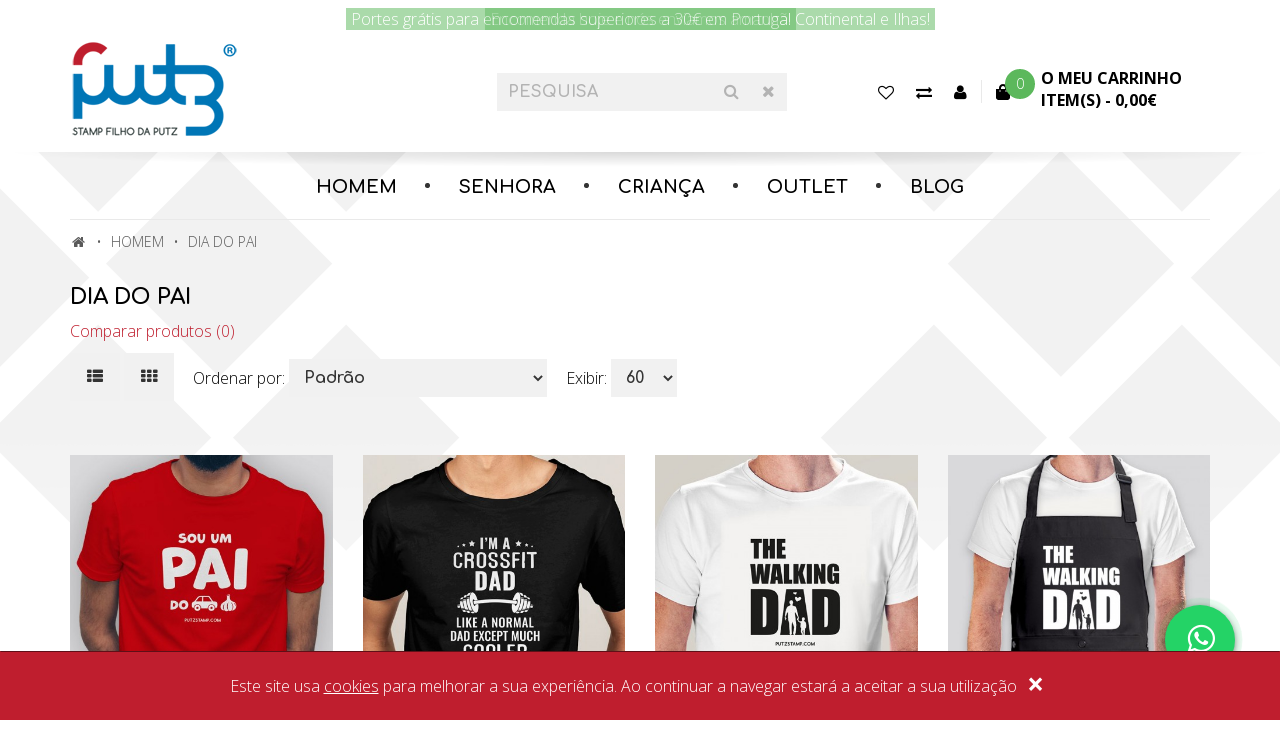

--- FILE ---
content_type: text/html; charset=utf-8
request_url: https://www.putzstamp.com/homem/t-shirts-homem-dia-do-pai
body_size: 13665
content:
<!DOCTYPE html>
<!--[if IE]><![endif]-->
<!--[if IE 8 ]><html dir="ltr" lang="pt" class="ie8"><![endif]-->
<!--[if IE 9 ]><html dir="ltr" lang="pt" class="ie9"><![endif]-->
<!--[if (gt IE 9)|!(IE)]><!-->
<html dir="ltr" lang="pt">
	<!--<![endif]-->
	<head>
		<meta charset="UTF-8" />
		<meta name="google-site-verification" content="-NFo3pCvS1QbCBATH5lJpLOy3B5f-0rstbjtyU1rcEc" />
		<meta name="viewport" content="width=device-width, initial-scale=1">
		<meta http-equiv="X-UA-Compatible" content="IE=edge">
		<title>T-shirts para o dia do pai. T-shirts engraçadas para o dia do pai.</title>
		<base href="https://www.putzstamp.com/" />
				<meta name="description" content="T-shirts para o dia do pai. T-shirts engraçadas para o dia do pai. Contacte-nos caso necessite de ajuda ou informação suplementar." />
						<link href="https://fonts.googleapis.com/css?family=Comfortaa:700|Open+Sans:300,700" rel="stylesheet">
		<link href="catalog/view/javascript/font-awesome/css/font-awesome.min.css" rel="stylesheet">
		<link href="catalog/view/theme/global-pixel/stylesheet/stylesheet.css?202601051033" rel="stylesheet">
		<script type="text/javascript">
			var globalJs = window.globalJs || {};
		</script>
		<script src="catalog/view/javascript/jquery/jquery-2.1.1.min.js" type="text/javascript"></script>
		<script src="catalog/view/javascript/bootstrap/js/bootstrap.min.js" type="text/javascript"></script>

				<link href="catalog/view/javascript/jquery/ui/jquery-ui.css" type="text/css" rel="stylesheet" media="screen" />
				<link href="catalog/view/javascript/jquery/owl-carousel/owl.carousel.css" type="text/css" rel="stylesheet" media="screen" />
				<link href="catalog/view/javascript/jquery/owl-carousel/owl.transitions.css" type="text/css" rel="stylesheet" media="screen" />
				<script src="catalog/view/javascript/common.js?202107211610" type="text/javascript"></script>
				<link href="https://www.putzstamp.com/t-shirts-homem-dia-do-pai" rel="canonical" />
						<script src="catalog/view/javascript/search_suggestion.js" type="text/javascript"></script>
				<script src="catalog/view/javascript/jquery/ui/jquery-ui.js" type="text/javascript"></script>
				<script src="catalog/view/javascript/jquery/owl-carousel/owl.carousel.min.js" type="text/javascript"></script>
						<!-- Global site tag (gtag.js) - Google Analytics -->
<script async src="https://www.googletagmanager.com/gtag/js?id=G-DVL4MCZ1PT"></script>

<script>
window.dataLayer = window.dataLayer || [];
function gtag(){dataLayer.push(arguments);}
gtag('js', new Date());
gtag('config', 'G-DVL4MCZ1PT');  //GA4
gtag('config', 'AW-1003896533'); //Google Ads

</script>
				<!-- Facebook Pixel Code -->

<script>
!function(f,b,e,v,n,t,s)
{if(f.fbq)return;n=f.fbq=function(){n.callMethod?
n.callMethod.apply(n,arguments):n.queue.push(arguments)};
if(!f._fbq)f._fbq=n;n.push=n;n.loaded=!0;n.version='2.0';
n.queue=[];t=b.createElement(e);t.async=!0;
t.src=v;s=b.getElementsByTagName(e)[0];
s.parentNode.insertBefore(t,s)}(window, document,'script',
'https://connect.facebook.net/en_US/fbevents.js');
fbq('init', '167492851211692');
fbq('track', 'PageView');

	fbq('trackCustom', 'ViewCategory', {   	content_ids: ["1586","1581","1587","1588","2022","1589","1590","1592","1594","1595"],
   	content_type: 'product',
   	content_name: 'HOMEM',
   	content_category: 'HOMEM',
   	currency: 'EUR',
       value: 143.5,
       num_items: 10
   });
fbqRegistration = true;
fbqAddCart = true;
fbqAddWish = true;
</script>
<noscript><img height="1" width="1" style="display:none"
src="https://www.facebook.com/tr?id=167492851211692&ev=PageView&noscript=1"
/></noscript>
<!-- End Facebook Pixel Code -->		
		<script type="application/ld+json">
		{
			"@context": "http://schema.org/",
			"@type": "Organization",
			"url": "https://www.putzstamp.com/",
			"logo": "https://www.putzstamp.com/image/catalog/layout/logo.png",
			"contactPoint": [
					{ "@type": "ContactPoint",
							"contactType": "customer service",
							"telephone": "(+351) 916 162 462",
							"email": "mail@putzstamp.com"
					}
			]
		}
		</script>

<!--a_vqmod_document_meta.xml-->
<!--/a_vqmod_document_meta.xml-->
	</head>
	<body class="product-category-292_312">
		
						<header class="header" id="header">
						<div class="header-top-container">
				<div class="container">
					<div id="header-owl"></div>
					<div class="header-top">
						<div class="header-top-item">
							<div id="logo">
																<a href="https://www.putzstamp.com/index.php?route=common/home"><img src="https://www.putzstamp.com/image/catalog/layout/logo.png" title="PUTZ® - Stamp Filho da Putz" alt="PUTZ® - Stamp Filho da Putz" class="img-responsive" /></a>
															</div>
						</div>
						<div class="header-top-item header-top-item-search">
							<div id="search" class="input-group">
  <input type="text" name="search" value="" placeholder="Pesquisa" class="form-control" />
  <span class="input-group-btn">
    <button type="button" class="btn btn-ico btn-default">
    	<i class="fa fa-search"></i>
    </button>
		<button type="button" class="btn btn-ico btn-default btn-toggle-search hidden-sm" data-se="toggleSearch">
    	<i class="fa fa-times"></i>
    </button>
  </span>
</div>
						</div>

						<div class="header-top-item visible-xs">
							<button type="button" class="btn-link" data-se="toggleSearch">
								<i class="fa fa-search"></i>
							</button>
						</div>

						<div class="header-top-item hidden-xs">
							<a href="https://www.putzstamp.com/index.php?route=account/wishlist" class="btn-link" id="wishlist-total" title="Favoritos (0)">
								<i class="fa fa-heart-o"></i><span class="sr-only">Favoritos (0)</span>
							</a>
						</div>

						<div class="header-top-item hidden-xs">
							<a href="https://www.putzstamp.com/index.php?route=product/compare" class="btn-link" title="Comparar produtos">
								<i class="fa fa-exchange"></i><span class="sr-only">Comparar produtos</span>
							</a>
						</div>

						<div class="header-top-item header-top-item-user">
							<div class="dropdown">
								<a href="https://www.putzstamp.com/index.php?route=account/account" title="Conta cliente" class="btn-link dropdown-toggle" data-toggle="dropdown">
										<i class="fa fa-user"></i> <span class="sr-only">Conta cliente</span>
								</a>

								<ul class="dropdown-menu pull-right">
																		<li><a href="https://www.putzstamp.com/index.php?route=account/register">Registe-se</a></li>
									<li><a href="https://www.putzstamp.com/index.php?route=account/login">Entrar (login)</a></li>
																	</ul>
							</div>
						</div>

						<div class="header-top-item">
							<div id="cart" class="btn-group">
  <button type="button" data-toggle="dropdown" data-loading-text="A transferir..." class="btn-link dropdown-toggle">
		<svg viewBox="0 0 448 512" width="44" height="51">
			<path d="M352 160v-32C352 57.42 294.579 0 224 0 153.42 0 96 57.42 96 128v32H0v272c0 44.183 35.817 80 80 80h288c44.183 0 80-35.817 80-80V160h-96zm-192-32c0-35.29 28.71-64 64-64s64 28.71 64 64v32H160v-32zm160 120c-13.255 0-24-10.745-24-24s10.745-24 24-24 24 10.745 24 24-10.745 24-24 24zm-192 0c-13.255 0-24-10.745-24-24s10.745-24 24-24 24 10.745 24 24-10.745 24-24 24z"></path>
		</svg>
  	<!-- <i class="fa fa-shopping-cart"></i> -->
  	<!-- <span id="cart-total">0 - 0,00€</span> -->
  	  	<span class="cart-count">0</span>
  	<div class="cart-text">
			<strong class="cart-title">O meu carrinho</strong>
			<span class="cart-summary">item(s) - <span class="cart-price">0,00€</span></span>
		</div>
  </button>
  <ul class="dropdown-menu pull-right">
        <li>
      <p class="text-center cart-text-empty">Seu carrinho está vazio!</p>
    </li>
      </ul>
</div>
						</div>

						<div class="header-top-item hidden-bp">
							<button type="button" class="btn-link" data-toggle="collapse" data-target="#navbar-ex1-collapse">
								<i class="fa fa-bars"></i>
							</button>
						</div>
					</div>
				</div>
			</div>
			<div class="header-bottom">
				<div class="container">
											<nav id="menu" class="navbar">
							<div class="collapse navbar-collapse" id="navbar-ex1-collapse">
								<ul class="nav navbar-nav">
									
																																	<li class="dropdown"><a href="https://www.putzstamp.com/homem" class="dropdown-toggle" data-toggle="dropdown">HOMEM</a>
												<div class="dropdown-menu">
													<div class="dropdown-inner">
																												<ul class="list-unstyled">
																														<li><a href="https://www.putzstamp.com/homem/t-shirts-homem-aniversario">Aniversário</a></li>
																														<li><a href="https://www.putzstamp.com/homem/t-shirts-homem-covid-19">COVID-19</a></li>
																														<li><a href="https://www.putzstamp.com/homem/t-shirts-homem-critica-social">Crítica Social</a></li>
																														<li><a href="https://www.putzstamp.com/homem/t-shirts-homem-despedida-de-solteiro">Despedida de Solteiro</a></li>
																														<li><a href="https://www.putzstamp.com/homem/t-shirts-homem-desporto">Desporto</a></li>
																														<li><a href="https://www.putzstamp.com/homem/t-shirts-homem-dia-do-pai">Dia do Pai</a></li>
																														<li><a href="https://www.putzstamp.com/homem/t-shirts-homem-engracadas">Engraçadas</a></li>
																													</ul>
																												<ul class="list-unstyled">
																														<li><a href="https://www.putzstamp.com/homem/t-shirts-homem-estudantes">Estudantes</a></li>
																														<li><a href="https://www.putzstamp.com/homem/t-shirts-homem-familia">Família</a></li>
																														<li><a href="https://www.putzstamp.com/homem/t-shirts-homem-frases-motivacionais">Frases Motivacionais</a></li>
																														<li><a href="https://www.putzstamp.com/homem/t-shirts-homem-gamers-geeks">Gamers &amp; Geeks</a></li>
																														<li><a href="https://www.putzstamp.com/homem/t-shirts-homem-halloween">Halloween</a></li>
																														<li><a href="https://www.putzstamp.com/homem/t-shirts-homem-natal">Natal / Ano Novo</a></li>
																														<li><a href="https://www.putzstamp.com/homem/t-shirts-homem-romanticas">Românticas / Dia dos Namorados</a></li>
																													</ul>
																											</div>
													<a href="https://www.putzstamp.com/homem" class="see-all">Exibir HOMEM</a>
												</div>
											</li>
																																									<li class="dropdown"><a href="https://www.putzstamp.com/senhora" class="dropdown-toggle" data-toggle="dropdown">SENHORA</a>
												<div class="dropdown-menu">
													<div class="dropdown-inner">
																												<ul class="list-unstyled">
																														<li><a href="https://www.putzstamp.com/senhora/t-shirts-senhora-aniversario">Aniversário</a></li>
																														<li><a href="https://www.putzstamp.com/senhora/t-shirts-senhora-covid-19">COVID-19</a></li>
																														<li><a href="https://www.putzstamp.com/senhora/t-shirts-senhora-critica-social">Crítica Social</a></li>
																														<li><a href="https://www.putzstamp.com/senhora/t-shirts-senhora-despedida-de-solteira">Despedida de Solteira</a></li>
																														<li><a href="https://www.putzstamp.com/senhora/t-shirts-senhora-desporto">Desporto</a></li>
																														<li><a href="https://www.putzstamp.com/senhora/t-shirts-senhora-dia-da-mae">Dia da Mãe</a></li>
																														<li><a href="https://www.putzstamp.com/senhora/t-shirts-senhora-engracadas">Engraçadas</a></li>
																													</ul>
																												<ul class="list-unstyled">
																														<li><a href="https://www.putzstamp.com/senhora/t-shirts-senhora-estudantes">Estudantes</a></li>
																														<li><a href="https://www.putzstamp.com/senhora/t-shirts-senhora-familia">Família</a></li>
																														<li><a href="https://www.putzstamp.com/senhora/t-shirts-senhora-frases-motivacionais">Frases Motivacionais</a></li>
																														<li><a href="https://www.putzstamp.com/senhora/t-shirts-senhora-gamers-geeks">Gamers &amp; Geeks</a></li>
																														<li><a href="https://www.putzstamp.com/senhora/t-shirts-senhora-halloween">Halloween</a></li>
																														<li><a href="https://www.putzstamp.com/senhora/t-shirts-senhora-natal">Natal / Ano Novo</a></li>
																														<li><a href="https://www.putzstamp.com/senhora/t-shirts-senhora-romanticas">Românticas / Dia dos Namorados</a></li>
																													</ul>
																											</div>
													<a href="https://www.putzstamp.com/senhora" class="see-all">Exibir SENHORA</a>
												</div>
											</li>
																																									<li class="dropdown"><a href="https://www.putzstamp.com/crianca" class="dropdown-toggle" data-toggle="dropdown">CRIANÇA</a>
												<div class="dropdown-menu">
													<div class="dropdown-inner">
																												<ul class="list-unstyled">
																														<li><a href="https://www.putzstamp.com/crianca/t-shirts-crianca-aniversario">Aniversário</a></li>
																														<li><a href="https://www.putzstamp.com/crianca/t-shirts-crianca-desporto">Desporto</a></li>
																														<li><a href="https://www.putzstamp.com/crianca/t-shirts-crianca-engracadas">Engraçadas</a></li>
																														<li><a href="https://www.putzstamp.com/crianca/t-shirts-crianca-familia">Família</a></li>
																													</ul>
																											</div>
													<a href="https://www.putzstamp.com/crianca" class="see-all">Exibir CRIANÇA</a>
												</div>
											</li>
																																								<li><a href="https://www.putzstamp.com/outlet">Outlet</a></li>
																																									<li class="dropdown"><a href="https://www.putzstamp.com/index.php?route=d_blog_module/category" class="dropdown-toggle" data-toggle="dropdown">BLOG</a>
												<div class="dropdown-menu">
													<div class="dropdown-inner">
																												<ul class="list-unstyled">
																														<li><a href="https://www.putzstamp.com/dicas-e-curiosidades">Dicas e curiosidades</a></li>
																														<li><a href="https://www.putzstamp.com/piadas-dona-javarda">Piadas Dona Javarda</a></li>
																													</ul>
																											</div>
													<a href="https://www.putzstamp.com/index.php?route=d_blog_module/category" class="see-all">Exibir BLOG</a>
												</div>
											</li>
																											</ul>
							</div>
						</nav>
									</div>
			</div>
		</header>

<div class="container">
  <ul class="breadcrumb">
        <li><a href="https://www.putzstamp.com/index.php?route=common/home"><i class="fa fa-home"></i></a></li>
        <li><a href="https://www.putzstamp.com/homem">HOMEM</a></li>
        <li><a href="https://www.putzstamp.com/homem/t-shirts-homem-dia-do-pai">Dia do Pai</a></li>
      </ul>
  <div class="row">
                <div id="content" class="col-sm-12"><style type="text/css">

.ui-autocomplete .ui-menu-item,
.ui-autocomplete .ui-menu-item div,
.ui-autocomplete .ui-menu-item span {
  margin: 0;
  padding: 0 3px;
  border: 0;
  text-align:left;
  overflow: hidden;
}
.ui-autocomplete .ui-menu-item span {
  margin-right: 5px;
}
.ui-autocomplete .ui-menu-item .label {
  font-weight: bold;
  color: black;
}
.ui-autocomplete  .image img {
  border: 1px solid #E7E7E7;
}
.ui-autocomplete  .price-old {
  margin-right: 2px;
  color: #F00;
  text-decoration: line-through;
}
.ui-autocomplete  .price-new {
  font-weight: bold;
}

/* 2017-03-22 */
.ui-autocomplete {
	z-index: 1000 !important;
	background: transparent;
	border: none;
	box-shadow: 0 3px 4px rgba(0,0,0,0.2);
	padding-top: 3px;
}

.ui-autocomplete .ui-menu-item {
	padding:4px;
	background-color: #fff;
	font-size: 16px;
}

.ui-autocomplete .ui-menu-item:first-child { padding-top:4px;}
.ui-autocomplete .ui-menu-item:last-child { padding-bottom:4px;}

.ui-autocomplete .ui-menu-item + .ui-menu-item {
	border-top: 1px dashed #dadada
}

.ui-autocomplete.ui-widget-content .name,
.ui-autocomplete.ui-widget-content .price,
.ui-autocomplete.ui-widget-content .more {
	color: #605f5f;
	font-weight: 700;
}

.ui-autocomplete .price-old {
	color: #605f5f;
	font-weight: 300;
}

.ui-autocomplete .price-new {
	color: #e10017;
}

.ui-autocomplete .ui-state-focus {
	background: #ececec;
	color: #000;
}

.ui-autocomplete .ui-state-focus a,
.ui-autocomplete .ui-state-focus .name,
.ui-autocomplete .ui-state-focus .price,
.ui-autocomplete .ui-state-focus .price-old,
.ui-autocomplete .ui-state-focus .more {
	color: #000;
}.ui-autocomplete .name {
color: #38B0E3;
font-weight: bold;
text-decoration: none;
height: 20px;
} 
</style>      <h3>Dia do Pai</h3>
                        <p><a href="https://www.putzstamp.com/index.php?route=product/compare" id="compare-total">Comparar produtos (0)</a></p>

      <div class="box form-inline">
        <div class="form-group">
          <span class="hidden-xs">
            <button type="button" id="list-view" class="btn btn-default" data-toggle="tooltip" title="Lista"><i class="fa fa-th-list"></i></button>
            <button type="button" id="grid-view" class="btn btn-default" data-toggle="tooltip" title="Tabela"><i class="fa fa-th"></i></button>
          </span>
        </div>
        <div class="form-group">
          <label class="control-label" for="input-sort">Ordenar por:</label>
          <select id="input-sort" class="form-control" onchange="location = this.value;">
                                    <option value="https://www.putzstamp.com/homem/t-shirts-homem-dia-do-pai?sort=p.sort_order&amp;order=ASC">Padrão</option>
                                                <option value="https://www.putzstamp.com/homem/t-shirts-homem-dia-do-pai?sort=pd.name&amp;order=ASC">Nome (A - Z)</option>
                                                <option value="https://www.putzstamp.com/homem/t-shirts-homem-dia-do-pai?sort=pd.name&amp;order=DESC">Nome (Z - A)</option>
                                                <option value="https://www.putzstamp.com/homem/t-shirts-homem-dia-do-pai?sort=p.price&amp;order=ASC">Preço (menor &gt; maior)</option>
                                                <option value="https://www.putzstamp.com/homem/t-shirts-homem-dia-do-pai?sort=p.price&amp;order=DESC">Preço (maior &gt; menor)</option>
                                                <option value="https://www.putzstamp.com/homem/t-shirts-homem-dia-do-pai?sort=rating&amp;order=DESC">Avaliação (maior &gt; menor)</option>
                                                <option value="https://www.putzstamp.com/homem/t-shirts-homem-dia-do-pai?sort=rating&amp;order=ASC">Avaliação (menor &gt; maior)</option>
                                                <option value="https://www.putzstamp.com/homem/t-shirts-homem-dia-do-pai?sort=p.model&amp;order=ASC">Modelo (A - Z)</option>
                                                <option value="https://www.putzstamp.com/homem/t-shirts-homem-dia-do-pai?sort=p.model&amp;order=DESC">Modelo (Z - A)</option>
                                  </select>
        </div>
        <div class="form-group">
          <label class="control-label" for="input-limit">Exibir:</label>
          <select id="input-limit" class="form-control" onchange="location = this.value;">
                                    <option value="https://www.putzstamp.com/homem/t-shirts-homem-dia-do-pai?limit=25">25</option>
                                                <option value="https://www.putzstamp.com/homem/t-shirts-homem-dia-do-pai?limit=50">50</option>
                                                <option value="https://www.putzstamp.com/homem/t-shirts-homem-dia-do-pai?limit=60" selected="selected">60</option>
                                                <option value="https://www.putzstamp.com/homem/t-shirts-homem-dia-do-pai?limit=75">75</option>
                                                <option value="https://www.putzstamp.com/homem/t-shirts-homem-dia-do-pai?limit=100">100</option>
                                  </select>
        </div>
      </div>

      <br />
      <div class="row">
                <div class="product-layout product-list col-xs-12">
										<div class="product-thumb">
						<div class="image"><a href="https://www.putzstamp.com/t-shirt-homem-pai-do-c*r*lho"><img src="https://www.putzstamp.com/image/cache/catalog/homem/Pai do c* r*lho/af_pai-do-c-r-lho_vermelho-450x450.jpg" alt="T-shirt homem “Pai do c*r*lho”" title="T-shirt homem “Pai do c*r*lho”" class="img-responsive" /></a></div>
						<div>
							<div class="caption">
								<h4><a href="https://www.putzstamp.com/t-shirt-homem-pai-do-c*r*lho">T-shirt homem “Pai do c*r*lho”</a></h4>
								<!--<p>



	
		
			
			T-SHIRT homem &ldquo;Pai do c*r*lho&rdquo;

			Achas que tens o melhor Pai ..</p>-->
																									<p class="price">
																					13,95€																													</p>
																			<p class="label">IVA Incluído</p>
																								</div>
							<div class="button-group">
								<button type="button" onclick="cart.add('2124', '1');"><i class="fa fa-shopping-cart"></i> <span class="hidden-xs hidden-sm hidden-md">Comprar</span></button>
								<button type="button" data-toggle="tooltip" title="Adicionar à lista de desejos" onclick="wishlist.add('2124');"><i class="fa fa-heart"></i></button>
								<button type="button" data-toggle="tooltip" title="Comparar este produto" onclick="compare.add('2124');"><i class="fa fa-exchange"></i></button>
							</div>
						</div>
					</div>
        </div>
                <div class="product-layout product-list col-xs-12">
										<div class="product-thumb">
						<div class="image"><a href="https://www.putzstamp.com/t-shirt-homem-crossfit-dad"><img src="https://www.putzstamp.com/image/cache/catalog/homem/crossfit-dad/af_crossfit-dad_preto-450x450.jpg" alt="T-SHIRT homem “Crossfit Dad”" title="T-SHIRT homem “Crossfit Dad”" class="img-responsive" /></a></div>
						<div>
							<div class="caption">
								<h4><a href="https://www.putzstamp.com/t-shirt-homem-crossfit-dad">T-SHIRT homem “Crossfit Dad”</a></h4>
								<!--<p>



	
		
			
			T-SHIRT homem &ldquo;CROSSFIT DAD&rdquo;

			Para aquele Pai fant&aacute;st..</p>-->
																									<p class="price">
																					13,95€																													</p>
																			<p class="label">IVA Incluído</p>
																								</div>
							<div class="button-group">
								<button type="button" onclick="cart.add('2093', '1');"><i class="fa fa-shopping-cart"></i> <span class="hidden-xs hidden-sm hidden-md">Comprar</span></button>
								<button type="button" data-toggle="tooltip" title="Adicionar à lista de desejos" onclick="wishlist.add('2093');"><i class="fa fa-heart"></i></button>
								<button type="button" data-toggle="tooltip" title="Comparar este produto" onclick="compare.add('2093');"><i class="fa fa-exchange"></i></button>
							</div>
						</div>
					</div>
        </div>
                <div class="product-layout product-list col-xs-12">
										<div class="product-thumb">
						<div class="image"><a href="https://www.putzstamp.com/t-shirt-homem-walking-dad"><img src="https://www.putzstamp.com/image/cache/catalog/homem/walking-dad/af_walking-dad_branco-450x450.jpg" alt="T-SHIRT homem “Walking dad”" title="T-SHIRT homem “Walking dad”" class="img-responsive" /></a></div>
						<div>
							<div class="caption">
								<h4><a href="https://www.putzstamp.com/t-shirt-homem-walking-dad">T-SHIRT homem “Walking dad”</a></h4>
								<!--<p>



	
		
			
			T-SHIRT homem &ldquo;Walking dad&rdquo;

			Para aquele pai que, ao passear..</p>-->
																									<p class="price">
																					13,95€																													</p>
																			<p class="label">IVA Incluído</p>
																								</div>
							<div class="button-group">
								<button type="button" onclick="cart.add('1950', '1');"><i class="fa fa-shopping-cart"></i> <span class="hidden-xs hidden-sm hidden-md">Comprar</span></button>
								<button type="button" data-toggle="tooltip" title="Adicionar à lista de desejos" onclick="wishlist.add('1950');"><i class="fa fa-heart"></i></button>
								<button type="button" data-toggle="tooltip" title="Comparar este produto" onclick="compare.add('1950');"><i class="fa fa-exchange"></i></button>
							</div>
						</div>
					</div>
        </div>
                <div class="product-layout product-list col-xs-12">
										<div class="product-thumb">
						<div class="image"><a href="https://www.putzstamp.com/avental-homem-walking-dad"><img src="https://www.putzstamp.com/image/cache/catalog/aventais/homem/dia do pai/the walking dad/1_walking-dad_700x700px-450x450.jpg" alt="Avental homem “WALKING DAD”" title="Avental homem “WALKING DAD”" class="img-responsive" /></a></div>
						<div>
							<div class="caption">
								<h4><a href="https://www.putzstamp.com/avental-homem-walking-dad">Avental homem “WALKING DAD”</a></h4>
								<!--<p>



	
		
			
			Avental homem &ldquo;Walking dad&rdquo;

			Inspirado na s&eacute;rie The W..</p>-->
																									<p class="price">
																					17,95€																													</p>
																			<p class="label">IVA Incluído</p>
																								</div>
							<div class="button-group">
								<button type="button" onclick="cart.add('2055', '1');"><i class="fa fa-shopping-cart"></i> <span class="hidden-xs hidden-sm hidden-md">Comprar</span></button>
								<button type="button" data-toggle="tooltip" title="Adicionar à lista de desejos" onclick="wishlist.add('2055');"><i class="fa fa-heart"></i></button>
								<button type="button" data-toggle="tooltip" title="Comparar este produto" onclick="compare.add('2055');"><i class="fa fa-exchange"></i></button>
							</div>
						</div>
					</div>
        </div>
                <div class="product-layout product-list col-xs-12">
										<div class="product-thumb">
						<div class="image"><a href="https://www.putzstamp.com/t-shirt-homem-pai-e-avo"><img src="https://www.putzstamp.com/image/cache/catalog/homem/pai-avo/af_pai-e-avo_cinza-450x450.jpg" alt="T-SHIRT homem “Pai e Avô”" title="T-SHIRT homem “Pai e Avô”" class="img-responsive" /></a></div>
						<div>
							<div class="caption">
								<h4><a href="https://www.putzstamp.com/t-shirt-homem-pai-e-avo">T-SHIRT homem “Pai e Avô”</a></h4>
								<!--<p>



	
		
			
			T-SHIRT homem &ldquo;Pai e Av&ocirc;&rdquo;

			Tamb&eacute;m tens t&iacute..</p>-->
																									<p class="price">
																					13,95€																													</p>
																			<p class="label">IVA Incluído</p>
																								</div>
							<div class="button-group">
								<button type="button" onclick="cart.add('1917', '1');"><i class="fa fa-shopping-cart"></i> <span class="hidden-xs hidden-sm hidden-md">Comprar</span></button>
								<button type="button" data-toggle="tooltip" title="Adicionar à lista de desejos" onclick="wishlist.add('1917');"><i class="fa fa-heart"></i></button>
								<button type="button" data-toggle="tooltip" title="Comparar este produto" onclick="compare.add('1917');"><i class="fa fa-exchange"></i></button>
							</div>
						</div>
					</div>
        </div>
                <div class="product-layout product-list col-xs-12">
										<div class="product-thumb">
						<div class="image"><a href="https://www.putzstamp.com/avental-homem-pai-e-avo"><img src="https://www.putzstamp.com/image/cache/catalog/aventais/homem/dia do pai/pai e avo/1_pai-e-avo_700x700px-450x450.jpg" alt="Avental homem “PAI E AVÔ”" title="Avental homem “PAI E AVÔ”" class="img-responsive" /></a></div>
						<div>
							<div class="caption">
								<h4><a href="https://www.putzstamp.com/avental-homem-pai-e-avo">Avental homem “PAI E AVÔ”</a></h4>
								<!--<p>



	
		
			
			Avental homem &ldquo;Pai e Av&ocirc;&rdquo;

			O avental homem &ldquo;PAI ..</p>-->
																									<p class="price">
																					17,95€																													</p>
																			<p class="label">IVA Incluído</p>
																								</div>
							<div class="button-group">
								<button type="button" onclick="cart.add('2063', '1');"><i class="fa fa-shopping-cart"></i> <span class="hidden-xs hidden-sm hidden-md">Comprar</span></button>
								<button type="button" data-toggle="tooltip" title="Adicionar à lista de desejos" onclick="wishlist.add('2063');"><i class="fa fa-heart"></i></button>
								<button type="button" data-toggle="tooltip" title="Comparar este produto" onclick="compare.add('2063');"><i class="fa fa-exchange"></i></button>
							</div>
						</div>
					</div>
        </div>
                <div class="product-layout product-list col-xs-12">
										<div class="product-thumb">
						<div class="image"><a href="https://www.putzstamp.com/t-shirt-homem-melhor-pai"><img src="https://www.putzstamp.com/image/cache/catalog/homem/melhor-pai-mao/af_melhor-pai_vermelho-450x450.jpg" alt="T-SHIRT homem &ldquo;Melhor Pai&rdquo;" title="T-SHIRT homem &ldquo;Melhor Pai&rdquo;" class="img-responsive" /></a></div>
						<div>
							<div class="caption">
								<h4><a href="https://www.putzstamp.com/t-shirt-homem-melhor-pai">T-SHIRT homem &ldquo;Melhor Pai&rdquo;</a></h4>
								<!--<p>





	
	T-SHIRT homem “Melhor Pai”
	Porque o melhor pai é sempre o nosso. T-shirts personal..</p>-->
																									<p class="price">
																					13,95€																													</p>
																			<p class="label">IVA Incluído</p>
																								</div>
							<div class="button-group">
								<button type="button" onclick="cart.add('1837', '1');"><i class="fa fa-shopping-cart"></i> <span class="hidden-xs hidden-sm hidden-md">Comprar</span></button>
								<button type="button" data-toggle="tooltip" title="Adicionar à lista de desejos" onclick="wishlist.add('1837');"><i class="fa fa-heart"></i></button>
								<button type="button" data-toggle="tooltip" title="Comparar este produto" onclick="compare.add('1837');"><i class="fa fa-exchange"></i></button>
							</div>
						</div>
					</div>
        </div>
                <div class="product-layout product-list col-xs-12">
										<div class="product-thumb">
						<div class="image"><a href="https://www.putzstamp.com/avental-homem-melhor-pai"><img src="https://www.putzstamp.com/image/cache/catalog/aventais/homem/dia do pai/melhor pai/1_melhor-pai_700x700px-450x450.jpg" alt="Avental homem “MELHOR PAI”" title="Avental homem “MELHOR PAI”" class="img-responsive" /></a></div>
						<div>
							<div class="caption">
								<h4><a href="https://www.putzstamp.com/avental-homem-melhor-pai">Avental homem “MELHOR PAI”</a></h4>
								<!--<p>



	
		
			
			Avental homem &ldquo;Melhor Pai&rdquo;

			Todos sabemos que o MELHOR PAI &..</p>-->
																									<p class="price">
																					17,95€																													</p>
																			<p class="label">IVA Incluído</p>
																								</div>
							<div class="button-group">
								<button type="button" onclick="cart.add('2057', '1');"><i class="fa fa-shopping-cart"></i> <span class="hidden-xs hidden-sm hidden-md">Comprar</span></button>
								<button type="button" data-toggle="tooltip" title="Adicionar à lista de desejos" onclick="wishlist.add('2057');"><i class="fa fa-heart"></i></button>
								<button type="button" data-toggle="tooltip" title="Comparar este produto" onclick="compare.add('2057');"><i class="fa fa-exchange"></i></button>
							</div>
						</div>
					</div>
        </div>
                <div class="product-layout product-list col-xs-12">
										<div class="product-thumb">
						<div class="image"><a href="https://www.putzstamp.com/t-shirt-homem-o-melhor-pai"><img src="https://www.putzstamp.com/image/cache/catalog/homem/melhor-pai/af_o-melhor-pai-desde_branco-450x450.jpg" alt="T-SHIRT homem &ldquo;O Melhor Pai&rdquo;" title="T-SHIRT homem &ldquo;O Melhor Pai&rdquo;" class="img-responsive" /></a></div>
						<div>
							<div class="caption">
								<h4><a href="https://www.putzstamp.com/t-shirt-homem-o-melhor-pai">T-SHIRT homem &ldquo;O Melhor Pai&rdquo;</a></h4>
								<!--<p>





	
	T-SHIRT homem “O Melhor Pai”
	Porque o melhor pai é sempre o nosso. T-shirts person..</p>-->
																									<p class="price">
																					13,95€																													</p>
																			<p class="label">IVA Incluído</p>
																								</div>
							<div class="button-group">
								<button type="button" onclick="cart.add('1835', '1');"><i class="fa fa-shopping-cart"></i> <span class="hidden-xs hidden-sm hidden-md">Comprar</span></button>
								<button type="button" data-toggle="tooltip" title="Adicionar à lista de desejos" onclick="wishlist.add('1835');"><i class="fa fa-heart"></i></button>
								<button type="button" data-toggle="tooltip" title="Comparar este produto" onclick="compare.add('1835');"><i class="fa fa-exchange"></i></button>
							</div>
						</div>
					</div>
        </div>
                <div class="product-layout product-list col-xs-12">
										<div class="product-thumb">
						<div class="image"><a href="https://www.putzstamp.com/avental-homem-o-melhor-pai"><img src="https://www.putzstamp.com/image/cache/catalog/aventais/homem/dia do pai/o melhor pai/1_o-melhor-pai_700x700px-450x450.jpg" alt="Avental homem “O MELHOR PAI”" title="Avental homem “O MELHOR PAI”" class="img-responsive" /></a></div>
						<div>
							<div class="caption">
								<h4><a href="https://www.putzstamp.com/avental-homem-o-melhor-pai">Avental homem “O MELHOR PAI”</a></h4>
								<!--<p>



	
		
			
			Avental&nbsp;homem &ldquo;O Melhor Pai&rdquo;

			Todos sabemos que O MELHO..</p>-->
																									<p class="price">
																					17,95€																													</p>
																			<p class="label">IVA Incluído</p>
																								</div>
							<div class="button-group">
								<button type="button" onclick="cart.add('2058', '1');"><i class="fa fa-shopping-cart"></i> <span class="hidden-xs hidden-sm hidden-md">Comprar</span></button>
								<button type="button" data-toggle="tooltip" title="Adicionar à lista de desejos" onclick="wishlist.add('2058');"><i class="fa fa-heart"></i></button>
								<button type="button" data-toggle="tooltip" title="Comparar este produto" onclick="compare.add('2058');"><i class="fa fa-exchange"></i></button>
							</div>
						</div>
					</div>
        </div>
                <div class="product-layout product-list col-xs-12">
										<div class="product-thumb">
						<div class="image"><a href="https://www.putzstamp.com/index.php?route=product/product&amp;product_id=2056"><img src="https://www.putzstamp.com/image/cache/catalog/homem/melhor-pai-do-mundo/af_melhor-pai-do-mundo_azul-450x450.jpg" alt="T-SHIRT homem “Melhor Pai do Mundo”" title="T-SHIRT homem “Melhor Pai do Mundo”" class="img-responsive" /></a></div>
						<div>
							<div class="caption">
								<h4><a href="https://www.putzstamp.com/index.php?route=product/product&amp;product_id=2056">T-SHIRT homem “Melhor Pai do Mundo”</a></h4>
								<!--<p>



	
		
			
			T-SHIRT homem &ldquo;Melhor Pai do Mundo&rdquo;

			Porque o melhor pai do ..</p>-->
																									<p class="price">
																					13,95€																													</p>
																			<p class="label">IVA Incluído</p>
																								</div>
							<div class="button-group">
								<button type="button" onclick="cart.add('2056', '1');"><i class="fa fa-shopping-cart"></i> <span class="hidden-xs hidden-sm hidden-md">Comprar</span></button>
								<button type="button" data-toggle="tooltip" title="Adicionar à lista de desejos" onclick="wishlist.add('2056');"><i class="fa fa-heart"></i></button>
								<button type="button" data-toggle="tooltip" title="Comparar este produto" onclick="compare.add('2056');"><i class="fa fa-exchange"></i></button>
							</div>
						</div>
					</div>
        </div>
                <div class="product-layout product-list col-xs-12">
										<div class="product-thumb">
						<div class="image"><a href="https://www.putzstamp.com/t-shirt-homem-melhor-pai-do-mundo"><img src="https://www.putzstamp.com/image/cache/catalog/aventais/homem/dia do pai/melhor pai do mundo/1_melhor-pai-do-mundo_700x700px-450x450.jpg" alt="Avental homem “MELHOR PAI DO MUNDO”" title="Avental homem “MELHOR PAI DO MUNDO”" class="img-responsive" /></a></div>
						<div>
							<div class="caption">
								<h4><a href="https://www.putzstamp.com/t-shirt-homem-melhor-pai-do-mundo">Avental homem “MELHOR PAI DO MUNDO”</a></h4>
								<!--<p>



	
		
			
			Avental homem &ldquo;Melhor Pai do Mundo&rdquo;

			Todos sabemos que O MEL..</p>-->
																									<p class="price">
																					17,95€																													</p>
																			<p class="label">IVA Incluído</p>
																								</div>
							<div class="button-group">
								<button type="button" onclick="cart.add('1833', '1');"><i class="fa fa-shopping-cart"></i> <span class="hidden-xs hidden-sm hidden-md">Comprar</span></button>
								<button type="button" data-toggle="tooltip" title="Adicionar à lista de desejos" onclick="wishlist.add('1833');"><i class="fa fa-heart"></i></button>
								<button type="button" data-toggle="tooltip" title="Comparar este produto" onclick="compare.add('1833');"><i class="fa fa-exchange"></i></button>
							</div>
						</div>
					</div>
        </div>
                <div class="product-layout product-list col-xs-12">
										<div class="product-thumb">
						<div class="image"><a href="https://www.putzstamp.com/t-shirt-homem-pai-nao-tem-preco"><img src="https://www.putzstamp.com/image/cache/catalog/homem/pai-nao-tem-preco/af_pai-nao-tem-preco_verde-450x450.jpg" alt="T-SHIRT homem &ldquo;Pai não tem Preço&rdquo;" title="T-SHIRT homem &ldquo;Pai não tem Preço&rdquo;" class="img-responsive" /></a></div>
						<div>
							<div class="caption">
								<h4><a href="https://www.putzstamp.com/t-shirt-homem-pai-nao-tem-preco">T-SHIRT homem &ldquo;Pai não tem Preço&rdquo;</a></h4>
								<!--<p>





	
	T-SHIRT homem “Pai não tem Preço”
	Para os que acreditam que nem tudo tem preço. T-..</p>-->
																									<p class="price">
																					13,95€																													</p>
																			<p class="label">IVA Incluído</p>
																								</div>
							<div class="button-group">
								<button type="button" onclick="cart.add('1831', '1');"><i class="fa fa-shopping-cart"></i> <span class="hidden-xs hidden-sm hidden-md">Comprar</span></button>
								<button type="button" data-toggle="tooltip" title="Adicionar à lista de desejos" onclick="wishlist.add('1831');"><i class="fa fa-heart"></i></button>
								<button type="button" data-toggle="tooltip" title="Comparar este produto" onclick="compare.add('1831');"><i class="fa fa-exchange"></i></button>
							</div>
						</div>
					</div>
        </div>
                <div class="product-layout product-list col-xs-12">
										<div class="product-thumb">
						<div class="image"><a href="https://www.putzstamp.com/avental-homem-pai-nao-tem-preco"><img src="https://www.putzstamp.com/image/cache/catalog/aventais/homem/dia do pai/pai nao tem preco/1_pai-nao-tem-preco_700x700px-450x450.jpg" alt="Avental homem “PAI NÃO TEM PREÇO”" title="Avental homem “PAI NÃO TEM PREÇO”" class="img-responsive" /></a></div>
						<div>
							<div class="caption">
								<h4><a href="https://www.putzstamp.com/avental-homem-pai-nao-tem-preco">Avental homem “PAI NÃO TEM PREÇO”</a></h4>
								<!--<p>



	
		
			
			Avental homem &ldquo;Pai n&atilde;o tem Pre&ccedil;o&rdquo;

			Ser PAI N&A..</p>-->
																									<p class="price">
																					17,95€																													</p>
																			<p class="label">IVA Incluído</p>
																								</div>
							<div class="button-group">
								<button type="button" onclick="cart.add('2060', '1');"><i class="fa fa-shopping-cart"></i> <span class="hidden-xs hidden-sm hidden-md">Comprar</span></button>
								<button type="button" data-toggle="tooltip" title="Adicionar à lista de desejos" onclick="wishlist.add('2060');"><i class="fa fa-heart"></i></button>
								<button type="button" data-toggle="tooltip" title="Comparar este produto" onclick="compare.add('2060');"><i class="fa fa-exchange"></i></button>
							</div>
						</div>
					</div>
        </div>
                <div class="product-layout product-list col-xs-12">
										<div class="product-thumb">
						<div class="image"><a href="https://www.putzstamp.com/t-shirt-homem-super-pai"><img src="https://www.putzstamp.com/image/cache/catalog/homem/super-pai/tshirt-super-pai-green-450x450.jpg" alt="T-SHIRT homem &ldquo;Super Pai&rdquo;" title="T-SHIRT homem &ldquo;Super Pai&rdquo;" class="img-responsive" /></a></div>
						<div>
							<div class="caption">
								<h4><a href="https://www.putzstamp.com/t-shirt-homem-super-pai">T-SHIRT homem &ldquo;Super Pai&rdquo;</a></h4>
								<!--<p>





	
	T-SHIRT homem “Super Pai”
	T-SHIRT homem Super Pai. T-shirts para o Dia do Pai de 1..</p>-->
																									<p class="price">
																					13,95€																													</p>
																			<p class="label">IVA Incluído</p>
																								</div>
							<div class="button-group">
								<button type="button" onclick="cart.add('1659', '1');"><i class="fa fa-shopping-cart"></i> <span class="hidden-xs hidden-sm hidden-md">Comprar</span></button>
								<button type="button" data-toggle="tooltip" title="Adicionar à lista de desejos" onclick="wishlist.add('1659');"><i class="fa fa-heart"></i></button>
								<button type="button" data-toggle="tooltip" title="Comparar este produto" onclick="compare.add('1659');"><i class="fa fa-exchange"></i></button>
							</div>
						</div>
					</div>
        </div>
                <div class="product-layout product-list col-xs-12">
										<div class="product-thumb">
						<div class="image"><a href="https://www.putzstamp.com/avental-homem-super-pai"><img src="https://www.putzstamp.com/image/cache/catalog/aventais/homem/dia do pai/super pai/1_super-pai_700x700px-450x450.jpg" alt="Avental homem “SUPER PAI”" title="Avental homem “SUPER PAI”" class="img-responsive" /></a></div>
						<div>
							<div class="caption">
								<h4><a href="https://www.putzstamp.com/avental-homem-super-pai">Avental homem “SUPER PAI”</a></h4>
								<!--<p>



	
		
			
			Avental homem &ldquo;Super Pai&rdquo;

			Inspirado no ic&oacute;nico s&iac..</p>-->
																									<p class="price">
																					17,95€																													</p>
																			<p class="label">IVA Incluído</p>
																								</div>
							<div class="button-group">
								<button type="button" onclick="cart.add('2062', '1');"><i class="fa fa-shopping-cart"></i> <span class="hidden-xs hidden-sm hidden-md">Comprar</span></button>
								<button type="button" data-toggle="tooltip" title="Adicionar à lista de desejos" onclick="wishlist.add('2062');"><i class="fa fa-heart"></i></button>
								<button type="button" data-toggle="tooltip" title="Comparar este produto" onclick="compare.add('2062');"><i class="fa fa-exchange"></i></button>
							</div>
						</div>
					</div>
        </div>
                <div class="product-layout product-list col-xs-12">
										<div class="product-thumb">
						<div class="image"><a href="https://www.putzstamp.com/t-shirt-homem-pai-do-ano"><img src="https://www.putzstamp.com/image/cache/catalog/homem/pai-do-ano/tshirt-pai-do-ano-red-450x450.jpg" alt="T-SHIRT homem &ldquo;Pai do Ano&rdquo;" title="T-SHIRT homem &ldquo;Pai do Ano&rdquo;" class="img-responsive" /></a></div>
						<div>
							<div class="caption">
								<h4><a href="https://www.putzstamp.com/t-shirt-homem-pai-do-ano">T-SHIRT homem &ldquo;Pai do Ano&rdquo;</a></h4>
								<!--<p>





	
	T-SHIRT homem “Pai do Ano”
	T-SHIRT homem Pai do Ano. T-shirts para o Dia do Pai de..</p>-->
																									<p class="price">
																					13,95€																													</p>
																			<p class="label">IVA Incluído</p>
																								</div>
							<div class="button-group">
								<button type="button" onclick="cart.add('1657', '1');"><i class="fa fa-shopping-cart"></i> <span class="hidden-xs hidden-sm hidden-md">Comprar</span></button>
								<button type="button" data-toggle="tooltip" title="Adicionar à lista de desejos" onclick="wishlist.add('1657');"><i class="fa fa-heart"></i></button>
								<button type="button" data-toggle="tooltip" title="Comparar este produto" onclick="compare.add('1657');"><i class="fa fa-exchange"></i></button>
							</div>
						</div>
					</div>
        </div>
                <div class="product-layout product-list col-xs-12">
										<div class="product-thumb">
						<div class="image"><a href="https://www.putzstamp.com/avental-homem-pai-do-ano"><img src="https://www.putzstamp.com/image/cache/catalog/aventais/homem/dia do pai/pai do ano/1_pai-do-ano_700x700px-450x450.jpg" alt="Avental homem “PAI DO ANO”" title="Avental homem “PAI DO ANO”" class="img-responsive" /></a></div>
						<div>
							<div class="caption">
								<h4><a href="https://www.putzstamp.com/avental-homem-pai-do-ano">Avental homem “PAI DO ANO”</a></h4>
								<!--<p>



	
		
			
			Avental&nbsp;homem &ldquo;Pai do Ano&rdquo;

			O &Oacute;scar, &eacute; um..</p>-->
																									<p class="price">
																					17,95€																													</p>
																			<p class="label">IVA Incluído</p>
																								</div>
							<div class="button-group">
								<button type="button" onclick="cart.add('2059', '1');"><i class="fa fa-shopping-cart"></i> <span class="hidden-xs hidden-sm hidden-md">Comprar</span></button>
								<button type="button" data-toggle="tooltip" title="Adicionar à lista de desejos" onclick="wishlist.add('2059');"><i class="fa fa-heart"></i></button>
								<button type="button" data-toggle="tooltip" title="Comparar este produto" onclick="compare.add('2059');"><i class="fa fa-exchange"></i></button>
							</div>
						</div>
					</div>
        </div>
                <div class="product-layout product-list col-xs-12">
										<div class="product-thumb">
						<div class="image"><a href="https://www.putzstamp.com/t-shirt-homem-super-pai-amor-autentico"><img src="https://www.putzstamp.com/image/cache/catalog/homem/super-pai-amor-autentico/tshirt-super-pai-black-450x450.jpg" alt="T-SHIRT homem &ldquo;Super Pai Amor Autêntico&rdquo;" title="T-SHIRT homem &ldquo;Super Pai Amor Autêntico&rdquo;" class="img-responsive" /></a></div>
						<div>
							<div class="caption">
								<h4><a href="https://www.putzstamp.com/t-shirt-homem-super-pai-amor-autentico">T-SHIRT homem &ldquo;Super Pai Amor Autêntico&rdquo;</a></h4>
								<!--<p>





	
	T-SHIRT homem “Super Pai Amor Autêntico”
	T-SHIRT homem Super Pai Amor Autêntico. T..</p>-->
																									<p class="price">
																					13,95€																													</p>
																			<p class="label">IVA Incluído</p>
																								</div>
							<div class="button-group">
								<button type="button" onclick="cart.add('1643', '1');"><i class="fa fa-shopping-cart"></i> <span class="hidden-xs hidden-sm hidden-md">Comprar</span></button>
								<button type="button" data-toggle="tooltip" title="Adicionar à lista de desejos" onclick="wishlist.add('1643');"><i class="fa fa-heart"></i></button>
								<button type="button" data-toggle="tooltip" title="Comparar este produto" onclick="compare.add('1643');"><i class="fa fa-exchange"></i></button>
							</div>
						</div>
					</div>
        </div>
                <div class="product-layout product-list col-xs-12">
										<div class="product-thumb">
						<div class="image"><a href="https://www.putzstamp.com/avental-homem-super-pai-amor-autentico"><img src="https://www.putzstamp.com/image/cache/catalog/aventais/homem/dia do pai/super pai amor autentico/1_super-pai-amor-autentico_700x700px-450x450.jpg" alt="Avental homem “SUPER PAI AMOR AUTÊNTICO”" title="Avental homem “SUPER PAI AMOR AUTÊNTICO”" class="img-responsive" /></a></div>
						<div>
							<div class="caption">
								<h4><a href="https://www.putzstamp.com/avental-homem-super-pai-amor-autentico">Avental homem “SUPER PAI AMOR AUTÊNTICO”</a></h4>
								<!--<p>



	
		
			
			Avental homem &ldquo;Super Pai Amor Aut&ecirc;ntico&rdquo;

			Inspirado no..</p>-->
																									<p class="price">
																					17,95€																													</p>
																			<p class="label">IVA Incluído</p>
																								</div>
							<div class="button-group">
								<button type="button" onclick="cart.add('2061', '1');"><i class="fa fa-shopping-cart"></i> <span class="hidden-xs hidden-sm hidden-md">Comprar</span></button>
								<button type="button" data-toggle="tooltip" title="Adicionar à lista de desejos" onclick="wishlist.add('2061');"><i class="fa fa-heart"></i></button>
								<button type="button" data-toggle="tooltip" title="Comparar este produto" onclick="compare.add('2061');"><i class="fa fa-exchange"></i></button>
							</div>
						</div>
					</div>
        </div>
              </div>

      <div class="box clearfix">
        <div class="pull-left"></div>
        <div class="pull-right">Exibir de 1 a 20 do total de 20 (1 páginas)</div>
      </div>

                  
<!-- true is for BO class name -->
<div id="banner0" class="owl-carousel owl-banner owl-banner-text">
		<div class="item">
			 		 <p><span>Portes grátis para encomendas superiores a 30€ em Portugal Continental e Ilhas!</span></p>
			</div>
		<div class="item">
			 		 <p><span>Encomenda hoje e nós enviamos amanhã!</span></p>
			</div>
		<div class="item">
					<a href="https://www.putzstamp.com/t-shirts-homem-aniversario">
				<p><span>Procuras uma prenda de aniversário? Clica aqui!</span></p>
			</a>
			</div>
	</div>

</div>
    </div>
</div>
<footer class="footer">
	<div class="footer-top">
		<div class="container">
			<div class="row">
				<div class="col-md-8">
					<div class="footer-logo">
						<a href="">
							<img class="img-responsive" src="catalog/view/theme/global-pixel/image/logo-footer.png" alt="Logo">
						</a>
					</div>

					<div class="row footer-menu-row">

																		<div class="col-sm-4">
							<h5><a href="https://www.putzstamp.com/index.php">Informações</a></h5>
							<ul class="list-unstyled footer-menu">
																																																								<li><a href="https://www.putzstamp.com/quem-somos">PUTZ® - Stamp Filho da Putz</a></li>
																																<li><a href="https://www.putzstamp.com/politica-de-privacidade">Política de Privacidade</a></li>
																																<li><a href="https://www.putzstamp.com/termos-condicoes">Termos &amp; Condições</a></li>
																																<li><a href="https://www.putzstamp.com/politica-de-cookies">Política de Cookies</a></li>
																																<li><a href="https://www.putzstamp.com/faqs">FAQ'S</a></li>
																							</ul>
						</div>
												
						<div class="col-sm-4">
							<h5>Serviços ao cliente</h5>
							<ul class="list-unstyled footer-menu">
								<li><a href="https://www.putzstamp.com/index.php?route=information/contact">Contactos</a></li>
								<li><a href="https://www.putzstamp.com/index.php?route=account/return/add">Solicitar devolução</a></li>
								<li><a href="https://www.putzstamp.com/index.php?route=information/sitemap">Mapa do Site</a></li>
							</ul>
						</div>

						<div class="col-sm-4">
							<h5>Outros serviços</h5>
							<ul class="list-unstyled footer-menu">
								<!--<li><a href="https://www.putzstamp.com/index.php?route=product/manufacturer">Produtos por Marca</a></li>-->
								<li><a href="https://www.putzstamp.com/index.php?route=account/voucher">Comprar Vale Presente</a></li>
								<!--<li><a href="https://www.putzstamp.com/index.php?route=affiliate/account">Programa de afiliados</a></li>-->
								<li><a href="https://www.putzstamp.com/index.php?route=product/special">Produtos em Promoção</a></li>
							</ul>
						</div>

						<!--
								<div class="col-sm-3">
										<h5>Minha conta</h5>
										<ul class="list-unstyled footer-menu">
												<li><a href="https://www.putzstamp.com/index.php?route=account/account">Minha conta</a></li>
												<li><a href="https://www.putzstamp.com/index.php?route=account/order">Histórico de pedidos</a></li>
												<li><a href="https://www.putzstamp.com/index.php?route=account/wishlist">Lista de desejos</a></li>
												<li><a href="https://www.putzstamp.com/index.php?route=account/newsletter">Newsletter</a></li>
										</ul>
								</div>
						-->
					</div>
				</div>
				<div class="col-md-4">
					<ul class="list-inline footer-social">
						<li>
							<h5>Siga-nos:</h5>
							<a class="btn btn-ico-link btn-ico-link-lg btn-ico-link-lg" href="https://www.instagram.com/putzstamp" target="_blank">
								<i class="fa fa-instagram"></i>
								<span class="sr-only">Página do facebook</span>
							</a>
							<a class="btn btn-ico-link btn-ico-link-lg" href="https://www.facebook.com/putzstamp" target="_blank">
								<i class="fa fa-facebook-square"></i>
								<span class="sr-only">Página do facebook</span>
							</a>
						</li>
						<li>
							<h5>Partilhar:</h5>
							<div id="lazy-share">
								<button class="btn btn-ico-link btn-ico-link-lg st-custom-button" data-network="facebook" type="button">
									<i class="fa fa-facebook-square"></i><span class="sr-only">Facebook</span>
								</button>

								<button class="btn btn-ico-link btn-ico-link-lg st-custom-button" data-network="twitter" type="button">
									<i class="fa fa-twitter-square"></i><span class="sr-only">Twitter</span>
								</button>

								<button class="btn btn-ico-link btn-ico-link-lg st-custom-button" data-network="linkedin" type="button">
									<i class="fa fa-linkedin-square"></i><span class="sr-only">Linkedin</span>
								</button>

								<button class="btn btn-ico-link btn-ico-link-lg st-custom-button" data-network="email" type="button">
									<i class="fa fa-envelope-square"></i><span class="sr-only">Email</span>
								</button>

								<button class="btn btn-ico-link btn-ico-link-lg st-custom-button" data-network="sharethis" type="button">
									<i class="fa fa-share-alt-square"></i><span class="sr-only">Share</span>
								</button>
							</div><!-- icon-btn -->
						</li>
					</ul>

					<ul class="fa-ul footer-contacts">
						<li>
							<i class="fa-li fa fa-lg fa-map-marker"></i>
							<h5 class="m-b-0">PUTZ® - Stamp Filho da Putz</h5>
							Largo da Lagoa, N7 - C<br />
2795-116 Linda a Velha<br />
Lisboa<br />
PORTUGAL<br />
						</li>
						<li>
							<i class="fa-li fa fa-envelope-o"></i>
							<h5 class="m-b-0">EMAIL</h5>
							<a href="/cdn-cgi/l/email-protection" class="__cf_email__" data-cfemail="d7bab6bebb97a7a2a3ada4a3b6baa7f9b4b8ba">[email&#160;protected]</a>						</li>
						<li>
							<i class="fa-li fa fa-lg fa-mobile"></i>
							<h5 class="m-b-0">TELEFONES</h5>
							(+351) 916 162 462							<br><small style="font-size:12px;">Chamada para rede móvel nacional</small>
						</li>
						<li>
							<div class="footer-contacts-logos box d-f fx-w al-i-c">
								<a class="btn-ico-link m-r-sm m-b-sm fx-g-1" href="https://www.livroreclamacoes.pt/inicio" target="_blank" rel="noopener noreferrer">
									<img src="catalog/view/theme/global-pixel/image/logo-livro-reclamacoes.png?v1" alt="Logo livro de reclamações">
								</a>

								<div class="m-b-sm">
									<a href="https://transparencyreport.google.com/safe-browsing/search?url=https://www.putzstamp.com" target="_blank" rel="noopener noreferrer">
										<img src="catalog/view/theme/global-pixel/image/gsb-white.png">
									</a>
								</div>
							</div>
						</li>
					</ul>
				</div>
			</div>
		</div>
	</div>

	<div class="container">
		<div class="footer-bottom">
			<div class="footer-bottom-left">
				CopyRight &copy; 2026 PUTZ® - Stamp Filho da Putz. Todos os direitos reservados
				<br>
				WebDesign by <a href="http://www.globalpixel.pt" target="_blank" title="Criação de lojas online">Global Pixel</a>
			</div>

			<div class="footer-bottom-right">
				<img src="catalog/view/theme/global-pixel/image/pagamentos.png">
			</div>
		</div>
	</div>
</footer>

	<div class="chat-msg-container chat-msg-container-right" id="chat-msg-container">
		<a class="chat-msg-btn chat-msm-pulse" href="#0">
			<i class="ico chat-msg-btn-ico-whatsapp fa fa-whatsapp"></i>
			<i class="ico chat-msg-btn-ico-times fa fa-times"></i>
		</a>
		<div class="chat-msg-pop">
			<div class="chat-msg-pop-header"><strong>Chat</strong></div>
			<div class="chat-msg-pop-body">
				<div class="chat-msg-msg-in">Bem-vindo à PUTZ® - Stamp Filho da Putz! Podemos ajudar?</div>
				<div class="chat-msg-controls">
					<input class="chat-msg-input-msg form-control" placeholder="A sua mensagem" type="text">
					<a class="btn chat-msg-btn-send" href="https://web.whatsapp.com/send?phone=+351916162462&text=" target="_blank" rel="noopener">
						<i class="fa fa-paper-plane"></i>
					</a>
				</div>
			</div>
		</div>
	</div>

	<div class="modal fade modal-register" id="modal-register" tabindex="-1" role="dialog">
		<div class="modal-dialog" role="document">
			<div class="modal-content">
				<div class="modal-header">
					<button type="button" class="close" data-dismiss="modal" aria-label="Close">
						<span aria-hidden="true">&times;</span>
					</button>
					<h4 class="modal-title">Política de Privacidade</h4>
				</div>

				<div class="modal-page"><div class="content-editable">
<table border="0" cellpadding="0" cellspacing="0" class="content-layout">
	<tbody>
		<tr>
			<td>
			<h4 class="text_subtitulo text_color_1">Protegemos a Privacidade do Utilizador&nbsp;</h4>

			<p>A Global Pixel - Solu&ccedil;&otilde;es Web &amp; Multim&eacute;dia, Lda. (titular da <a href="https://servicosonline.inpi.pt/pesquisas/GetSintesePDF?nord=6408801" target="_blank">marca registada</a> PUTZ&reg; - Stamp Filho da Putz e doravante denominada &ldquo;Global Pixel&rdquo; ou &quot;n&oacute;s&quot;), com sede no Largo da Lagoa, N7 - C, 2795-116 Linda-a-Velha, pessoa colectiva n&ordm; 509131654, est&aacute; empenhada em proteger a privacidade do utilizador. Esta declara&ccedil;&atilde;o de privacidade explica a recolha de dados e a utiliza&ccedil;&atilde;o de procedimentos do site putzstamp.com (doravante denominado &quot;Site&quot;). Ao aceder ao Site consideramos que os utilizadores est&atilde;o conscientes das pol&iacute;ticas presentes nesta declara&ccedil;&atilde;o de privacidade.</p>

			<h3 class="text_subtitulo text_color_1">1. Recolha de Informa&ccedil;&otilde;es Pessoais</h3>

			<p>A Lei da Prote&ccedil;&atilde;o de Dados Pessoais (Lei n&ordm; 58/2019, de 8 de agosto, em diante &ldquo;LPDP&rdquo;) e o Regulamento Geral de Prote&ccedil;&atilde;o de Dados (Regulamento (UE) 2016/679 do Parlamento Europeu e do Conselho de 27 de abril de 2016, em diante &quot;RGPD&quot;) asseguram a prote&ccedil;&atilde;o das pessoas singulares no que diz respeito ao tratamento de dados pessoais e &agrave; livre circula&ccedil;&atilde;o desses dados. S&atilde;o considerados &quot;dados pessoais&quot; qualquer informa&ccedil;&atilde;o, de qualquer natureza e independentemente do respectivo suporte, incluindo som e imagem, relativa a uma pessoa singular identificada, pelo que a prote&ccedil;&atilde;o n&atilde;o abrange os dados de pessoas colectivas.</p>

			<p>Mediante a aceita&ccedil;&atilde;o da presente Pol&iacute;tica de Privacidade o utilizador presta o seu consentimento informado, expresso, livre e inequ&iacute;voco para que os dados pessoais fornecidos atrav&eacute;s do Site sejam inclu&iacute;dos num tratamento de dados feito por n&oacute;s, nos termos da LPDP e do RGPD, no que toca a medidas de seguran&ccedil;a, tanto organizativas como t&eacute;cnicas.</p>

			<p>Quando os dados pessoais s&atilde;o recolhidos atrav&eacute;s do formul&aacute;rio de contacto ou atrav&eacute;s de outros formul&aacute;rios que se relacionem com a actividade do Site, ser&aacute; necess&aacute;rio que o utilizador preencha, pelo menos, aqueles marcados com um asterisco, j&aacute; que ao n&atilde;o fornecer esses dados considerados necess&aacute;rios, n&oacute;s n&atilde;o poderemos aceitar ou gerir o servi&ccedil;o web ou a consulta por si requerida.</p>

			<p>Os dados pessoais que tratamos atrav&eacute;s do Site ser&atilde;o unicamente utilizados para as seguintes finalidades:</p>

			<ul>
				<li>Apoio ao cliente: prestar apoio ao cliente, nomeadamente atrav&eacute;s de respostas aos seus pedidos de or&ccedil;amento, &agrave;s suas d&uacute;vidas e perguntas, reclama&ccedil;&otilde;es ou relacionado com os nossos produtos e servi&ccedil;os. O apoio ao cliente pode ser prestado atrav&eacute;s de v&aacute;rias formas de comunica&ccedil;&atilde;o, incluindo e-mail e telefone;</li>
				<li>Comunica&ccedil;&otilde;es de marketing: enviar publicidade e correspond&ecirc;ncia promocional (caso tenha optado por receb&ecirc;-las), incluindo informa&ccedil;&atilde;o sobre produtos, servi&ccedil;os, novidades e conte&uacute;dos personalizados. Estas comunica&ccedil;&otilde;es podem ser partilhadas por meios eletr&oacute;nicos, como por exemplo, e-mail e publicidade online.</li>
			</ul>

			<p>Em nenhum caso levaremos a cabo qualquer das seguintes actividades em rela&ccedil;&atilde;o com os dados pessoais que nos sejam facultados atrav&eacute;s deste site:</p>

			<ul>
				<li>Ced&ecirc;-los a outras pessoas ou outras entidades, sem o seu consentimento pr&eacute;vio;</li>
				<li>Transferi-los para outros Estados, sem o seu consentimento pr&eacute;vio.</li>
			</ul>

			<p>O utilizador garante que a informa&ccedil;&atilde;o fornecida &eacute; verdadeira, precisa, completa e actualizada, e &eacute; respons&aacute;vel por qualquer dano ou perda, directa ou indirecta, que possa ser causado como resultado da viola&ccedil;&atilde;o dessa obriga&ccedil;&atilde;o. No caso de os dados fornecidos pertencerem a um terceiro, o utilizador garante que informou o referido terceiro dos aspectos contidos neste documento e obteve sua autoriza&ccedil;&atilde;o para fornecer os seus dados &agrave; Global Pixel para os fins indicados.</p>

			<p>A Global Pixel conservar&aacute; e manter&aacute;, pelo per&iacute;odo necess&aacute;rio, os seus dados pessoais fornecidos at&eacute; instru&ccedil;&otilde;es em contr&aacute;rio.</p>

			<p>O Site pode recolher determinadas informa&ccedil;&otilde;es sobre a visita, como o nome do fornecedor de servi&ccedil;os Internet, o endere&ccedil;o do Protocolo Internet (IP) atrav&eacute;s do qual acedeu &agrave; Internet, a data e hora de aceso ao Site, as p&aacute;ginas que foram acedidas no Site e o endere&ccedil;o Internet do Web Site a partir do qual estabeleceu liga&ccedil;&atilde;o ao nosso Site. Estas informa&ccedil;&otilde;es s&atilde;o utilizadas para ajudar a melhorar o Site, analisar as tend&ecirc;ncias e administrar o Site.</p>

			<p>Toda a navega&ccedil;&atilde;o no nosso Site &eacute; feita por HTTPS (Hyper Text Transfer Protocol Secure), que em portugu&ecirc;s significa &ldquo;Protocolo de Transfer&ecirc;ncia de Hipertexto Seguro&rdquo; e que garante a comunica&ccedil;&atilde;o criptografada de toda a informa&ccedil;&atilde;o fornecida.</p>

			<h3 class="text_subtitulo text_color_1">2. Tratamento e manuten&ccedil;&atilde;o de Informa&ccedil;&otilde;es Pessoais</h3>

			<p>Com o intuito de melhorar a rela&ccedil;&atilde;o Cliente-Fornecedor, &eacute; poss&iacute;vel que as informa&ccedil;&otilde;es pessoais que nos facultou, sejam arquivadas, utilizadas e transmitidas a empresas com v&iacute;nculos a n&oacute;s sempre com o objetivo de melhorar os nossos produtos e servi&ccedil;os e para responder melhor &agrave;s necessidades dos nossos clientes ou fornecer informa&ccedil;&atilde;o sobre promo&ccedil;&otilde;es ou ofertas que lhe possam interessar. Portanto as suas informa&ccedil;&otilde;es pessoais s&oacute; ser&atilde;o utilizadas para efeitos administrativos, estat&iacute;sticos ou de Marketing. Em todo caso as sua informa&ccedil;&otilde;es pessoais nunca ir&atilde;o ser vendidas, comercializadas ou facultadas a outras empresas. Tamb&eacute;m os nossos colaboradores ou fornecedores ser&atilde;o obrigados a garantir e responder pelos direitos de privacidade das suas informa&ccedil;&otilde;es pessoais.</p>

			<p>De acordo com as disposi&ccedil;&otilde;es da LDPD e do RGPD, o utilizador pode exercer seus direitos de acesso, rectifica&ccedil;&atilde;o, cancelamento e oposi&ccedil;&atilde;o, bem como o direito de portabilidade e apagamento ap&oacute;s o dia 25 de maio de 2018, solicitando-o por escrito por qualquer dos seguintes meios, incluindo, em qualquer caso, uma c&oacute;pia de um documento comprovativo da sua identidade e especificando o direito ou direitos que deseja exercer:</p>

			<ul>
				<li><strong>Correio</strong><br />
				A/C: Departamento de Marketing<br />
				PUTZ&reg; - Stamp Filho da Putz<br />
				Largo da Lagoa, N7 - C<br />
				2795-116 Linda-a-Velha<br />
				PORTUGAL</li>
				<li><strong>E-mail</strong><br />
				<a href="/cdn-cgi/l/email-protection" class="__cf_email__" data-cfemail="80ede1e9ecc0f0f5f4faf3f4e1edf0aee3efed">[email&#160;protected]</a></li>
				<li><strong>Telefone</strong><br />
				(+351) 916 162 462<br />
				Chamada para rede m&oacute;vel nacional</li>
			</ul>

			<h3 class="text_subtitulo text_color_1">3. Informa&ccedil;&otilde;es n&atilde;o Pessoais recolhidas automaticamente</h3>

			<p>Quando acede ao nosso Site, algumas informa&ccedil;&otilde;es s&atilde;o recolhidas e armazenadas sem qualquer processo de registo pr&eacute;vio por sua parte. Estas informa&ccedil;&otilde;es n&atilde;o podem ser associadas com a pessoa em si e cont&ecirc;m informa&ccedil;&atilde;o como o tipo de navegador que utiliza, n&uacute;mero de visitas, tempo de perman&ecirc;ncia na nossa p&aacute;gina, dom&iacute;nio desde o qual acede &agrave; nossa p&aacute;gina, entre outras. Estas informa&ccedil;&otilde;es n&atilde;o s&atilde;o pessoais e servem &uacute;nica e exclusivamente para melhorar o nosso Site e para adapt&aacute;-lo &agrave;s necessidades dos nossos clientes e visitantes.</p>

			<h3 class="text_subtitulo text_color_1">4. Responsabilidade</h3>

			<p>Os conte&uacute;dos do nosso Site est&atilde;o sujeitos a um controle restrito. Em todo o caso, n&atilde;o podemos garantir a veracidade da informa&ccedil;&atilde;o e exactid&atilde;o das informa&ccedil;&otilde;es que facultamos. Exclu&iacute;mos a responsabilidade directa e indirecta que possa originar o uso do nosso Site por parte do utilizador a n&atilde;o ser que se trate de uma neglig&ecirc;ncia ou de um comportamento deliberadamente perigoso e possa prejudicar o utilizador. Esta regra tamb&eacute;m &eacute; aplic&aacute;vel ao uso do software, ou descarregamento de conte&uacute;dos e/ou danos causados por v&iacute;rus inform&aacute;ticos.</p>

			<h3 class="text_subtitulo text_color_1">5. Cookies</h3>

			<p>Utilizamos cookies pr&oacute;prios e de terceiros no nosso Site para analisar a actividade do utilizador e melhorar os nossos servi&ccedil;os. Os cookies n&atilde;o cont&ecirc;m informa&ccedil;&otilde;es de identifica&ccedil;&atilde;o pessoal.&nbsp;Ao usar o nosso Site, est&aacute; a autorizar o uso destes cookies. Saiba mais&nbsp;<a href="https://www.putzstamp.com/politica-de-cookies" target="_self">aqui</a>&nbsp;sobre a nossa Pol&iacute;tica de Cookies.</p>

			<h3 class="text_subtitulo text_color_1">6. Redes Sociais</h3>

			<p>O nosso Site cont&eacute;m refer&ecirc;ncias (links) para aplicar &agrave;s redes sociais externas, tais como Facebook. As fun&ccedil;&otilde;es atribu&iacute;das &agrave;s liga&ccedil;&otilde;es, especialmente a transmiss&atilde;o de informa&ccedil;&otilde;es e dados do utilizador, s&atilde;o activados apenas quando o utilizador clica no respectivo link. Uma vez efectuado esse click no link da rede social, &eacute; estabelecida uma liga&ccedil;&atilde;o directa com os servidores do mesmo e poder&aacute; haver transfer&ecirc;ncia de dados do utilizador. A partir desse momento, a Rede Social ser&aacute; o &uacute;nico respons&aacute;vel pelo tratamento dos dados do utilizador.</p>

			<p>Se tiver a oportunidade de &quot;partilhar&quot; conte&uacute;do do nosso Site com amigos atrav&eacute;s das redes sociais, como Facebook, Twitter ou outras, poder&atilde;o ser-lhe enviados cookies a partir destes Sites. N&atilde;o controlamos a defini&ccedil;&atilde;o destes cookies, pelo que sugerimos que verifique outros sites para obter mais informa&ccedil;&otilde;es acerca dos seus cookies e como geri-los.</p>

			<h3 class="text_subtitulo text_color_1">7. Hiperlinks</h3>

			<p>Por favor, tenha tamb&eacute;m em considera&ccedil;&atilde;o que a exclus&atilde;o da nossa responsabilidade tamb&eacute;m &eacute; aplic&aacute;vel aos hiperlinks relacionados com conte&uacute;dos de terceiros, j&aacute; que n&atilde;o podemos controlar, modificar e, portanto, n&atilde;o somos respons&aacute;veis pelos ditos conte&uacute;dos. Aconselhamos que leia atentamente as indica&ccedil;&otilde;es sobre a privacidade e prote&ccedil;&atilde;o de informa&ccedil;&otilde;es pessoais das ditas p&aacute;ginas.</p>

			<h3 class="text_subtitulo text_color_1">8. Considera&ccedil;&otilde;es Finais</h3>

			<p>A Global Pixel reserva-se o direito de alterar as pol&iacute;ticas presentes nesta declara&ccedil;&atilde;o de privacidade, pelo que aconselhamos a visita frequente a esta p&aacute;gina.</p>

			<p class="text_textop text_color_1"><em>&Uacute;ltima actualiza&ccedil;&atilde;o em: 13/04/2020</em></p>
			</td>
		</tr>
	</tbody>
</table>
</div>
</div>

				<div class="modal-body">
					<div class="checkbox">
						<label>
							<input type="checkbox" name="agree" data-toggle="agree-modal">&nbsp;Concordo com as condições de registo						</label>
					</div>
				</div>

				<div class="modal-footer clearfix">
					<button type="button" class="btn btn-default pull-left" data-dismiss="modal">Não aceito</button>
					<button type="button" class="btn btn-default pull-right" data-action="ok" disabled>Aceito</button>
				</div>
			</div>
		</div>
	</div>

<script data-cfasync="false" src="/cdn-cgi/scripts/5c5dd728/cloudflare-static/email-decode.min.js"></script><script src="catalog/view/theme/global-pixel/js/js.cookie-2.1.2-min.js"></script>
<script src="catalog/view/theme/global-pixel/js/scripts.js?202512191600"></script>

<span class="browser">
	<span class="browser-cookie-warning alert" id="browser-cookie-warning">
		Este site usa <a href="/politica-de-cookies">cookies</a> para melhorar a sua experiência. Ao continuar a navegar estará a aceitar a sua utilização
		<button type="button" data-dismiss="alert" aria-label="Close">
			<strong aria-hidden="true">&times;</strong>
		</button>
	</span>

	<!--[if lte IE 9]>
	<span class="browser-upgrade alert">
		You are using an <strong>outdated</strong> browser. Please <a href="http://browsehappy.com/" target="_blank">upgrade your browser</a> to improve your experience.
		<button type="button" data-dismiss="alert" aria-label="Close">
			<strong aria-hidden="true">&times;</strong>
		</button>
	</span>
	<![endif]-->

	<noscript>
		<span class="browser-js-disabled">This site works best with JavaScript enabled.</span>
	</noscript>
</span>

<!--
OpenCart is open source software and you are free to remove the powered by OpenCart if you want, but its generally accepted practise to make a small donation.
Please donate via PayPal to donate@opencart.com
//-->

<!-- Theme created by Welford Media for OpenCart 2.0 www.welfordmedia.co.uk -->

<script defer src="https://static.cloudflareinsights.com/beacon.min.js/vcd15cbe7772f49c399c6a5babf22c1241717689176015" integrity="sha512-ZpsOmlRQV6y907TI0dKBHq9Md29nnaEIPlkf84rnaERnq6zvWvPUqr2ft8M1aS28oN72PdrCzSjY4U6VaAw1EQ==" data-cf-beacon='{"version":"2024.11.0","token":"d1d65590918e4544b0f6c73be7ee0e09","r":1,"server_timing":{"name":{"cfCacheStatus":true,"cfEdge":true,"cfExtPri":true,"cfL4":true,"cfOrigin":true,"cfSpeedBrain":true},"location_startswith":null}}' crossorigin="anonymous"></script>
</body></html>
